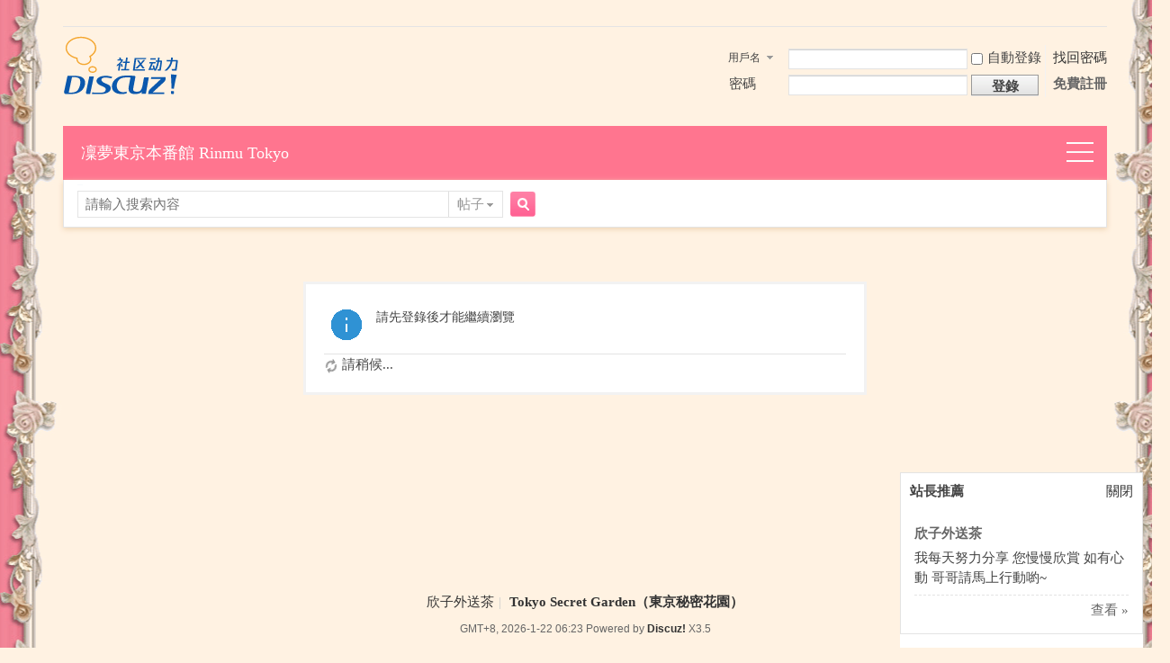

--- FILE ---
content_type: text/html; charset=utf-8
request_url: http://w09776.com/home.php?mod=space&uid=8249&do=thread&type=reply&view=me&from=space
body_size: 4180
content:
<!DOCTYPE html>
<html>
<head>
<meta charset="utf-8" />
<meta name="renderer" content="webkit" />
<meta http-equiv="X-UA-Compatible" content="IE=edge" />
<title>提示信息 -  Tokyo Secret Garden（東京秘密花園） -  Powered by Discuz!</title>

<meta name="keywords" content="" />
<meta name="description" content=",Tokyo Secret Garden（東京秘密花園）" />
<meta name="generator" content="Discuz! X3.5" />
<meta name="author" content="Discuz! Team and Comsenz UI Team" />
<meta name="copyright" content="2001-2025 Discuz! Team." />
<meta name="MSSmartTagsPreventParsing" content="True" />
<meta http-equiv="MSThemeCompatible" content="Yes" />
<base href="http://w09776.com/" /><link rel="stylesheet" type="text/css" href="data/cache/style_9_common.css?XpS" /><link rel="stylesheet" type="text/css" href="data/cache/style_9_home_space.css?XpS" /><!--[if IE]><link rel="stylesheet" type="text/css" href="data/cache/style_9_iefix.css?XpS" /><![endif]--><script type="text/javascript">var STYLEID = '9', STATICURL = 'static/', IMGDIR = 'template/lewei_free/images', VERHASH = 'XpS', charset = 'utf-8', discuz_uid = '0', cookiepre = 'Z9E1_2132_', cookiedomain = '', cookiepath = '/', showusercard = '0', attackevasive = '0', disallowfloat = '', creditnotice = '1|威望|,2|金錢|,3|貢獻|', defaultstyle = '', REPORTURL = 'aHR0cDovL3cwOTc3Ni5jb20vaG9tZS5waHA/bW9kPXNwYWNlJnVpZD04MjQ5JmRvPXRocmVhZCZ0eXBlPXJlcGx5JnZpZXc9bWUmZnJvbT1zcGFjZQ==', SITEURL = 'http://w09776.com/', JSPATH = 'static/js/', CSSPATH = 'data/cache/style_', DYNAMICURL = '';</script>
<script src="static/js/common.js?XpS" type="text/javascript"></script>
<meta name="application-name" content="Tokyo Secret Garden（東京秘密花園）" />
<meta name="msapplication-tooltip" content="Tokyo Secret Garden（東京秘密花園）" />
<meta name="msapplication-task" content="name=門戶;action-uri=http://w09776.com/portal.php;icon-uri=http://w09776.com/template/lewei_free/images/portal.ico" /><meta name="msapplication-task" content="name=.;action-uri=http://w09776.com/forum.php;icon-uri=http://w09776.com/template/lewei_free/images/bbs.ico" />
<meta name="msapplication-task" content="name=群組;action-uri=http://w09776.com/group.php;icon-uri=http://w09776.com/template/lewei_free/images/group.ico" /><meta name="msapplication-task" content="name=動態;action-uri=http://w09776.com/home.php;icon-uri=http://w09776.com/template/lewei_free/images/home.ico" /><script src="static/js/home.js?XpS" type="text/javascript"></script>
</head>


<body id="nv_home" class="pg_space" onkeydown="if(event.keyCode==27) return false;">
<div id="append_parent"></div><div id="ajaxwaitid"></div>
<div id="toptb" class="cl">
<div class="wp">
<div class="z"></div>
<div class="y">
<a id="switchblind" href="javascript:;" onclick="toggleBlind(this)" title="開啟輔助訪問" class="switchblind"></a>
</div>
</div>
</div>

<div id="hd">
<div class="wp">
<div class="hdc cl"><h2><a href="./" title="Tokyo Secret Garden（東京秘密花園）"><img src="template/lewei_free/images/logo.svg" alt="苒欣日本東京风俗店" class="boardlogo" id="boardlogo" border="0" /></a></h2><script src="static/js/logging.js?XpS" type="text/javascript"></script>
<form method="post" autocomplete="off" id="lsform" action="member.php?mod=logging&amp;action=login&amp;loginsubmit=yes&amp;infloat=yes&amp;lssubmit=yes" onsubmit="return lsSubmit();">
<div class="fastlg cl">
<span id="return_ls" style="display:none"></span>
<div class="y pns">
<table cellspacing="0" cellpadding="0">
<tr>
<td>
<span class="ftid">
<select name="fastloginfield" id="ls_fastloginfield" width="40">
<option value="username">用戶名</option>
<option value="email">Email</option>
</select>
</span>
<script type="text/javascript">simulateSelect('ls_fastloginfield')</script>
</td>
<td><input type="text" name="username" id="ls_username" autocomplete="off" class="px vm" /></td>
<td class="fastlg_l"><label for="ls_cookietime"><input type="checkbox" name="cookietime" id="ls_cookietime" class="pc" value="2592000" />自動登錄</label></td>
<td>&nbsp;<a href="javascript:;" onclick="showWindow('login', 'member.php?mod=logging&action=login&viewlostpw=1')">找回密碼</a></td>
</tr>
<tr>
<td><label for="ls_password" class="z psw_w">密碼</label></td>
<td><input type="password" name="password" id="ls_password" class="px vm" autocomplete="off" /></td>
<td class="fastlg_l"><button type="submit" class="pn vm" style="width: 75px;"><em>登錄</em></button></td>
<td>&nbsp;<a href="member.php?mod=eazhdfhb" class="xi2 xw1">免費註冊</a></td>
</tr>
</table>
<input type="hidden" name="formhash" value="0919ddab" />
<input type="hidden" name="quickforward" value="yes" />
<input type="hidden" name="handlekey" value="ls" />
</div>
</div>
</form>
</div>

<div id="nv" class="nav">
<a href="javascript:;" id="qmenu" onmouseover="delayShow(this, function () {showMenu({'ctrlid':'qmenu','pos':'34!','ctrlclass':'a','duration':2});showForummenu(0);})">快捷導航</a>
<ul><li id="mn_N19e4" ><a href="http://www.w09776.com" hidefocus="true"  >凜夢東京本番館 Rinmu Tokyo</a></li></ul>
</div>
<div id="mu" class="cl">
</div><div id="scbar" class="cl">
<form id="scbar_form" method="post" autocomplete="off" onsubmit="searchFocus($('scbar_txt'))" action="search.php?searchsubmit=yes" target="_blank">
<input type="hidden" name="mod" id="scbar_mod" value="search" />
<input type="hidden" name="formhash" value="0919ddab" />
<input type="hidden" name="srchtype" value="title" />
<input type="hidden" name="srhfid" value="0" />
<input type="hidden" name="srhlocality" value="home::space" />
<table cellspacing="0" cellpadding="0">
<tr>
<td class="scbar_icon_td"></td>
<td class="scbar_txt_td"><input type="text" name="srchtxt" id="scbar_txt" value="請輸入搜索內容" autocomplete="off" x-webkit-speech speech /></td>
<td class="scbar_type_td"><a href="javascript:;" id="scbar_type" class="xg1 showmenu" onclick="showMenu(this.id)" hidefocus="true">搜索</a></td>
<td class="scbar_btn_td"><button type="submit" name="searchsubmit" id="scbar_btn" sc="1" class="pn pnc" value="true"><strong class="xi2">搜索</strong></button></td>
<td class="scbar_hot_td">
<div id="scbar_hot">
</div>
</td>
</tr>
</table>
</form>
</div>
<ul id="scbar_type_menu" class="p_pop" style="display: none;"><li><a href="javascript:;" rel="forum" class="curtype">帖子</a></li><li><a href="javascript:;" rel="user">用戶</a></li></ul>
<script type="text/javascript">
initSearchmenu('scbar', '');
</script>
</div>
</div>

<style>
.qq_bind {margin-top:0}
</style>
<div id="wp" class="wp"><div id="ct" class="wp cl w">
<div class="nfl" id="main_succeed" style="display: none">
<div class="f_c altw">
<div class="alert_right">
<p id="succeedmessage"></p>
<p id="succeedlocation" class="alert_btnleft"></p>
<p class="alert_btnleft"><a id="succeedmessage_href">如果您的瀏覽器沒有自動跳轉，請點擊此鏈接</a></p>
</div>
</div>
</div>
<div class="nfl" id="main_message">
<div class="f_c altw">
<div id="messagetext" class="alert_info">
<p>請先登錄後才能繼續瀏覽</p>
</div>
<div id="messagelogin"></div>
<script type="text/javascript">ajaxget('member.php?mod=logging&action=login&infloat=yes&frommessage', 'messagelogin');</script>
</div>
</div>
</div>	</div>
<div class="focus" id="sitefocus">
<div class="bm">
<div class="bm_h cl">
<a href="javascript:;" onclick="setcookie('nofocus_home', 1, 1*3600);$('sitefocus').style.display='none'" class="y" title="關閉">關閉</a>
<h2>
站長推薦<span id="focus_ctrl" class="fctrl"><img src="template/lewei_free/images/pic_nv_prev.gif" alt="上一條" title="上一條" id="focusprev" class="cur1" onclick="showfocus('prev');" /> <em><span id="focuscur"></span>/1</em> <img src="template/lewei_free/images/pic_nv_next.gif" alt="下一條" title="下一條" id="focusnext" class="cur1" onclick="showfocus('next')" /></span>
</h2>
</div>
<div class="bm_c" id="focus_con">
</div>
</div>
</div><div class="bm_c" style="display: none" id="focus_0">
<dl class="xld cl bbda">
<dt><a href="www.w09776.com" class="xi2" target="_blank">欣子外送茶</a></dt>
<dd>我每天努力分享 您慢慢欣賞 如有心動 哥哥請馬上行動喲~</dd>
</dl>
<p class="ptn cl"><a href="www.w09776.com" class="xi2 y" target="_blank">查看 &raquo;</a></p>
</div><script type="text/javascript">
var focusnum = 1;
if(focusnum < 2) {
$('focus_ctrl').style.display = 'none';
}
if(!$('focuscur').innerHTML) {
var randomnum = parseInt(Math.round(Math.random() * focusnum));
$('focuscur').innerHTML = Math.max(1, randomnum);
}
showfocus();
var focusautoshow = window.setInterval('showfocus(\'next\', 1);', 5000);
</script>
<div id="ft" class="wp cl">
<div id="flk" style="text-align:center;">
<p>
<a href="forum.php?showmobile=yes" >欣子外送茶</a><span class="pipe">|</span>
<strong><a href="" target="_blank">Tokyo Secret Garden（東京秘密花園）</a></strong>

</p>

<div id="frt">
<p class="xs0">
GMT+8, 2026-1-22 06:23<span id="debuginfo">
Powered by <strong><a href="https://www.discuz.vip" target="_blank">Discuz!</a></strong> <em>X3.5</em></span>
</p>
<SCRIPT language=javascript type=text/javascript>
<!--
document.oncontextmenu=new Function('event.returnValue=false;');
document.onselectstart=new Function('event.returnValue=false;');
-->
  </SCRIPT> </div>
</div></div>
<script src="home.php?mod=misc&ac=sendmail&rand=1769034236" type="text/javascript"></script>


<div id="scrolltop">
<span hidefocus="true"><a title="返回頂部" onclick="window.scrollTo('0','0')" class="scrolltopa" ><b>返回頂部</b></a></span>
</div>

<script type="text/javascript">_attachEvent(window, 'scroll', function () { showTopLink(); });checkBlind();</script>
<script defer src="https://static.cloudflareinsights.com/beacon.min.js/vcd15cbe7772f49c399c6a5babf22c1241717689176015" integrity="sha512-ZpsOmlRQV6y907TI0dKBHq9Md29nnaEIPlkf84rnaERnq6zvWvPUqr2ft8M1aS28oN72PdrCzSjY4U6VaAw1EQ==" data-cf-beacon='{"version":"2024.11.0","token":"fb75baaa7dcd4c97b1679bdd533ca677","r":1,"server_timing":{"name":{"cfCacheStatus":true,"cfEdge":true,"cfExtPri":true,"cfL4":true,"cfOrigin":true,"cfSpeedBrain":true},"location_startswith":null}}' crossorigin="anonymous"></script>
</body>
</html>